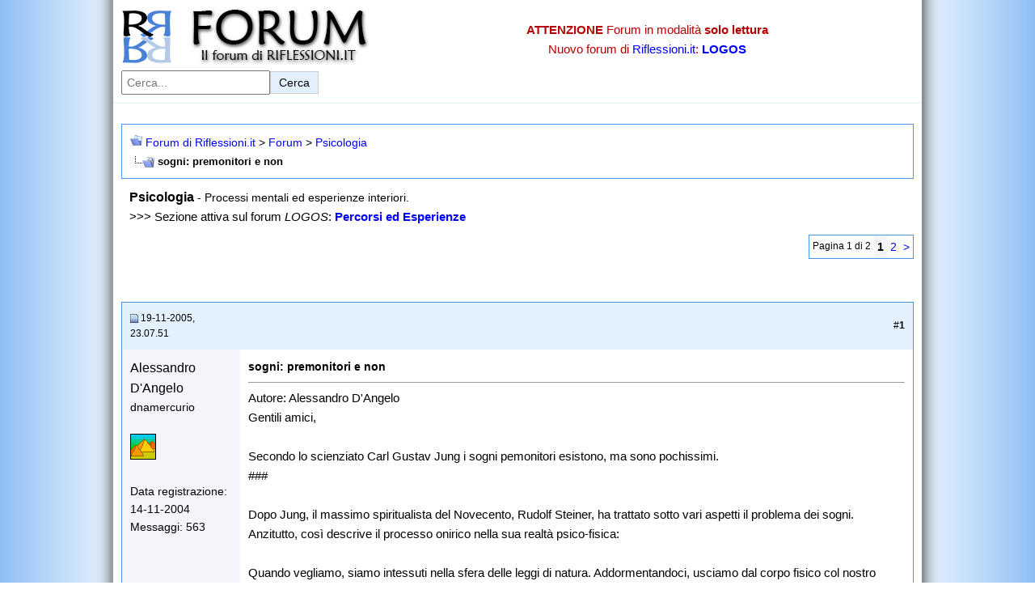

--- FILE ---
content_type: text/html
request_url: https://www.riflessioni.it/forum/psicologia/6567-sogni-premonitori-e-non.html
body_size: 9823
content:
<!DOCTYPE html>
<html lang="it">
<head>
<!-- Google Tag Manager -->
<script>(function(w,d,s,l,i){w[l]=w[l]||[];w[l].push({'gtm.start':
new Date().getTime(),event:'gtm.js'});var f=d.getElementsByTagName(s)[0],
j=d.createElement(s),dl=l!='dataLayer'?'&l='+l:'';j.async=true;j.src=
'https://www.googletagmanager.com/gtm.js?id='+i+dl;f.parentNode.insertBefore(j,f);
})(window,document,'script','dataLayer','GTM-MTS78GZ');</script>
<!-- End Google Tag Manager -->
<base  />
	<meta http-equiv="Content-Type" content="text/html; charset=ISO-8859-1" />

<meta name="keywords" content="sogni,premonitori,e,non,sogni: premonitori e non, forum" />
<meta name="description" content="Gentili amici, Secondo lo scienziato Carl Gustav Jung i sogni pemonitori esistono, ma sono pochissimi. ### Dopo Jung, il massimo spiritualista del Novecento, Rudolf Steiner, ha" />

<link rel="image_src" href="https://www.riflessioni.it/_borders/logo-riflessioni.jpg">
<meta property="og:image" content="https://www.riflessioni.it/_borders/logo-riflessioni.jpg" />
<meta name="viewport" content="width=device-width, initial-scale=1.0">
<!-- Canonical -->

<link rel="canonical" href="https://www.riflessioni.it/forum/psicologia/6567-sogni-premonitori-e-non.html" />

<!-- CSS Stylesheet -->
<link rel="stylesheet" type="text/css" href="../style.css" />
<!-- / CSS Stylesheet -->
<link rel="icon" href="https://www.riflessioni.it/favicon.ico" />

	<title>sogni: premonitori e non </title>
<!-- Spazio Inizio codice-->
<!-- Spazio Fine codice -->
</head>
<body>
<!-- Google Tag Manager (noscript) -->
<noscript><iframe src="https://www.googletagmanager.com/ns.html?id=GTM-MTS78GZ"
height="0" width="0" style="display:none;visibility:hidden"></iframe></noscript>
<!-- End Google Tag Manager (noscript) -->
<header class="site-header">
  <div class="header-container">
    <div class="logo">
      <a href="https://www.riflessioni.it/forum/ ">
        <img src="../logo.jpg" width="320" height="70" alt="Logo del Forum di Riflessioni.it" />
      </a>
    </div>

    <div class="alert-info">
      <p><strong>ATTENZIONE</strong> Forum in modalità <strong>solo lettura</strong></p>
      <p>Nuovo forum di <a href="https://www.riflessioni.it/ ">Riflessioni.it</a>: <a href="https://www.riflessioni.it/logos/index.php "><strong>LOGOS</strong></a></p>
    </div>

    <!-- Form di ricerca -->
    <form class="search-form" action="https://www.google.it/ " id="cse-search-box">
      <input type="hidden" name="cx" value="partner-pub-7000311950143557:8122044950" />
      <input type="hidden" name="ie" value="UTF-8" />
      <label for="search-input" class="visually-hidden">Cerca nel forum:</label>
      <input type="text" name="q" id="search-input" placeholder="Cerca..." size="20" aria-label="Cerca nel forum" />
      <button type="submit" aria-label="Invia ricerca">Cerca</button>
    </form>
  </div>
</header>
<!-- content table -->
<!-- Inizio codice google -->
<!-- Fine codice google -->
<!-- open content container --><br />

<div align="center">
	<div class="page" style="width:100%; text-align:left">
		<div style="padding:0px 10px 0px 10px">


<!-- breadcrumb, login, pm info -->
<table class="tborder" cellpadding="10" cellspacing="0" border="0" width="100%" align="center">
<tr>
	<td class="alt1" width="100%">
		
			<table cellpadding="0" cellspacing="0" border="0">
			<tr valign="bottom">
				<td><a href="6567-sogni-premonitori-e-non.html#" onclick="history.back(1); return false;"><img src="../images/misc/navbits_start.gif" alt="Torna indietro" border="0" /></a></td>
				<td>&nbsp;</td>
				<td width="100%"><span class="navbar"><a href="../" accesskey="1">Forum di Riflessioni.it</a></span> 
	<span class="navbar">&gt; <a href="../index.html#forum">Forum</a></span>


	<span class="navbar">&gt; <a href="index.html">Psicologia</a></span>

</td>
			</tr>
			<tr>
				<td class="navbar" style="font-size:10pt; padding-top:1px" colspan="3"><a href="6567-sogni-premonitori-e-non.html"><img class="inlineimg" src="../iconimages/psicologia/sogni-premonitori-e-non.gif" alt="sogni: premonitori e non" border="0" /></a> <strong>
	sogni: premonitori e non

</strong></td>
			</tr>
			</table>			
		
	</td>	
</tr>
</table>
<!-- / breadcrumb, login, pm info -->



	<table class="t_noborder" cellpadding="10" cellspacing="0" border="0" width="100%" align="center">
	<tr>
		<td class="alt1" width="100%"><font style="font-size:12pt"><strong>Psicologia</strong></font> <span class="smallfont">- Processi mentali ed esperienze interiori.</span><br />
  &gt;&gt;&gt;  Sezione attiva sul  forum <em>LOGOS</em>: <strong><a href="https://www.riflessioni.it/logos/percorsi-ed-esperienze/">Percorsi ed Esperienze</a></strong></td>
	</tr>
	</table>






<a name="poststop" id="poststop"></a>
<!-- controls above postbits -->
<table cellpadding="0" cellspacing="0" border="0" width="100%" style="margin-bottom:3px">
<tr valign="bottom">
	<td align="right"><div class="pagenav" align="right">
<table class="tborder" cellpadding="3" cellspacing="0" border="0">
<tr class="pagination-row">

<td class="vbmenu_control" style="font-weight:normal">Pagina 1 di 2</td>
	
	
		<td class="alt2"><span class="smallfont" title="Visualizzazione risultati 1 fino 10 di 18"><strong>1</strong></span></td>
 <td class="alt1"><a class="smallfont" href="6567-sogni-premonitori-e-non-2.html" title="Mostra risultati 11 fino 18 di 18">2</a></td>
	<td class="alt1"><a class="smallfont" href="6567-sogni-premonitori-e-non-2.html" title="Prossima pagina - Risultati 11 fino 18 di 18">&gt;</a></td>
	
	
</tr>
</table>
</div></td>
</tr>
</table>
<!-- / controls above postbits -->


<!-- end content table -->

		</div>	
	</div>
</div>

<!-- / close content container -->
<br />
<!-- Inizio codice sopra primo post-->
<!-- Fine codice sopra primo post-->
<br />
<!-- / end content table -->

<div id="posts"><!-- post #110656 -->

	<!-- open content container -->

<div align="center">
	<div class="page" style="width:100%; text-align:left">
		<div style="padding:0px 10px 0px 10px">

	<div id="edit110656" style="padding:0px 0px 10px 0px">
	<!-- this is not the last post shown on the page -->	


<table id="post110656" class="tborder" cellpadding="10" cellspacing="0" border="0" width="100%" align="center">
<tr>
	
		<td class="thead" style="font-weight:normal" >		
			<!-- status icon and date -->
			<a name="post110656"><img class="inlineimg" src="../images/statusicon/post_old.gif" alt="Vecchio" border="0" /></a>
			19-11-2005, 23.07.51
			
			<!-- / status icon and date -->				
		</td>
		<td class="thead" style="font-weight:normal" align="right">
			&nbsp;
			#<strong>1</strong>
			
		</td>
	
</tr>
<tr valign="top">
	<td class="alt2" width="15%">
			
			<div id="postmenu_110656">
				
				<div class="bigusername" u=1857">Alessandro D'Angelo</div>
				
							</div>
			
			<div class="smallfont">dnamercurio</div>
			
		
			
				<div class="smallfont">
					&nbsp;<br /><img src="../images/avatars/GizaPlatoe.gif" alt="L'avatar di Alessandro D'Angelo" border="0" />
				</div>			
			
			<div class="smallfont">
				&nbsp;<br />
				<div>Data registrazione: 14-11-2004</div>
				
				
				<div>
					Messaggi: 563
				</div>
				
				<div>    </div>
			</div>					
		
	</td>
	
	<td class="alt1" id="td_post_110656">
	
	
		
			<!-- icon and title -->
			<div class="smallfont">
				
				<strong>sogni: premonitori e non</strong>
			</div>
			<hr size="1" style="color:#FAFCFC" />
			<!-- / icon and title -->
<!-- Inizio codice dentro primo post-->
<!-- Fine codice dentro primo post-->

		<!-- message -->
		<div id="post_message_110656">Gentili amici,<br />
<br />
Secondo lo scienziato Carl Gustav Jung i sogni pemonitori esistono, ma sono pochissimi.<br />
###<br />
<br />
Dopo Jung, il massimo spiritualista del Novecento, Rudolf Steiner, ha trattato sotto vari aspetti il problema dei sogni. Anzitutto, così descrive il processo onirico nella sua realtà psico-fisica: <br />
<br />
Quando vegliamo, siamo intessuti nella sfera delle leggi di natura. Addormentandoci, usciamo dal corpo fisico col nostro corpo mentale, che di solito è inserito nel corpo fisico. Qui, nel corpo fisico e in quello vitale, il corpo mentale è del tutto soggetto alle leggi di natura. Esso vi è inserito in tutti i suoi movimenti e i suoi processi, in modo da vivere entro le leggi di natura. <br />
<br />
Il corpo mentale, quando esce dal corpo fisico e da quello vitale, si familiarizza col mondo soprasensibile e si trova in quello in un complesso di norme diverse, soprasensibili. Il corpo mentale è diventato qualcosa del tutto diverso; in un certo qual modo non porta più la camicia di forza delle leggi di natura che indossa da quando si sveglia a quando si addormenta. <br />
###<br />
Quando ci si addormenta, cioè quando esce dal corpo fisico e da quello vitale, si muove in un mondo libero dalle leggi di natura, e questa libertà gli è più consona.<br />
<br />
Dove è ora penetrato? Esso entra ora in un mondo che conferisce una vera mobilità all'organizzazione dell'io che è nel corpo mentale (…); l'io diventa libero nel mondo in cui il corpo mentale lo ha portato. Ogni notte l'io diventa libero in un mondo in cui non valgono le leggi di natura, in cui l'io può agire libero dalla coercizione delle leggi di natura. <br />
<br />
In altre parole, viene qui espressa una concezione molto simile a quella offerta dalla psicologia junghiana. Soltanto, molto più esplicita e, se vogliamo, ardita, sul piano SPIRITUALE. La nostra idea, che il sogno si muova a tutto campo nell'ambito della vita psichica, viene confermata, mentre Steiner afferma che l'io del sognatore entra nel mondo immateriale</div>
		<!-- / message -->
		
		
		
		
		
	
	</td>
</tr>
<tr>
	<td class="alt2">
		<img class="inlineimg" src="../images/statusicon/user_offline.gif" alt="Alessandro D'Angelo is offline" border="0" />


		
		
		
		&nbsp;
	</td>
	
	<td class="alt1" align="right">
	
		<!-- controls -->
		
		
		
		
		
		<!-- / controls -->
	</td>
</tr>
</table>
<!-- post 110656 popup menu -->

<!-- / post 110656 popup menu -->


	</div>
	
		</div>	
	</div>
</div>

<!-- / close content container -->

<!-- / post #110656 --><!-- post #110738 -->

	<!-- open content container -->

<div align="center">
	<div class="page" style="width:100%; text-align:left">
		<div style="padding:0px 10px 0px 10px">

	<div id="edit110738" style="padding:0px 0px 10px 0px">
	<!-- this is not the last post shown on the page -->	


<table id="post110738" class="tborder" cellpadding="10" cellspacing="0" border="0" width="100%" align="center">
<tr>
	
		<td class="thead" style="font-weight:normal" >		
			<!-- status icon and date -->
			<a name="post110738"><img class="inlineimg" src="../images/statusicon/post_old.gif" alt="Vecchio" border="0" /></a>
			20-11-2005, 12.41.59
			
			<!-- / status icon and date -->				
		</td>
		<td class="thead" style="font-weight:normal" align="right">
			&nbsp;
			#<strong>2</strong>
			
		</td>
	
</tr>
<tr valign="top">
	<td class="alt2" width="15%">
			
			<div id="postmenu_110738">
				
				<div class="bigusername" u=2659">Chimera</div>
				
							</div>
			
			<div class="smallfont">Ospite abituale</div>
			
		
			
				<div class="smallfont">
					&nbsp;<br /><img src="../cultura-e-societa/5706-il-governo-tace-quello-che-2.html" alt="L'avatar di Chimera" border="0" />
				</div>			
			
			<div class="smallfont">
				&nbsp;<br />
				<div>Data registrazione: 31-08-2005</div>
				
				
				<div>
					Messaggi: 337
				</div>
				
				<div>    </div>
			</div>					
		
	</td>
	
	<td class="alt1" id="td_post_110738">
	
	
		<!-- Inizio codice dentro primo post-->
<!-- Fine codice dentro primo post-->
		<!-- message -->
		<div id="post_message_110738">Non saprei. <br />
Oramai su epr giu si sa coe funzionano i sogni. E si sa bene che l'attività celebrale &quot;fisica&quot; è molto frenetica quindi... tutto meno che immateriale. <br />
Il cervello è qualcosa di fisico e duante i sogni lavora sodo rialabrando dari ricordi e pensieri.<br />
<br />
Se poi ci sia qualche influenza esterna non saprei. Personalmente penso che qualsiasi cosa si sogn sia produzione propria dovuta alla rielaborazione di ricordi e pensieri. Ogni rpemonizione e semplicemente risultato dell'attività delc ervello che di continuo pensa a cosa potrebbe succedere mediante processi logici e probabilistici.</div>
		<!-- / message -->
		
		
		
		
		
	
	</td>
</tr>
<tr>
	<td class="alt2">
		<img class="inlineimg" src="../images/statusicon/user_offline.gif" alt="Chimera is offline" border="0" />


		
		
		
		&nbsp;
	</td>
	
	<td class="alt1" align="right">
	
		<!-- controls -->
		
		
		
		
		
		<!-- / controls -->
	</td>
</tr>
</table>
<!-- post 110738 popup menu -->

<!-- / post 110738 popup menu -->


	</div>
	
		</div>	
	</div>
</div>

<!-- / close content container -->

<!-- / post #110738 --><!-- post #110747 -->

	<!-- open content container -->

<div align="center">
	<div class="page" style="width:100%; text-align:left">
		<div style="padding:0px 10px 0px 10px">

	<div id="edit110747" style="padding:0px 0px 10px 0px">
	<!-- this is not the last post shown on the page -->	


<table id="post110747" class="tborder" cellpadding="10" cellspacing="0" border="0" width="100%" align="center">
<tr>
	
		<td class="thead" style="font-weight:normal" >		
			<!-- status icon and date -->
			<a name="post110747"><img class="inlineimg" src="../images/statusicon/post_old.gif" alt="Vecchio" border="0" /></a>
			20-11-2005, 13.05.08
			
			<!-- / status icon and date -->				
		</td>
		<td class="thead" style="font-weight:normal" align="right">
			&nbsp;
			#<strong>3</strong>
			
		</td>
	
</tr>
<tr valign="top">
	<td class="alt2" width="15%">
			
			<div id="postmenu_110747">
				
				<div class="bigusername" u=2828">alessiob</div>
				
							</div>
			
			<div class="smallfont">Ospite abituale</div>
			
		
			
			
			<div class="smallfont">
				&nbsp;<br />
				<div>Data registrazione: 16-10-2005</div>
				
				
				<div>
					Messaggi: 749
				</div>
				
				<div>    </div>
			</div>					
		
	</td>
	
	<td class="alt1" id="td_post_110747">
	
	
		<!-- Inizio codice dentro primo post-->
<!-- Fine codice dentro primo post-->
		<!-- message -->
		<div id="post_message_110747">I sogni premonitori sono già stati spiegati con un ottima ragione logica. <br />
 Hanno fatto un conto di quanti sogni l'umanità elabora ogni notte.  Il numero è talmente alto che presuppone che ogni notte vi siano centinaia di migliaia di sogni premonitori.<br />
<br />
Il tutto è spiegatò semplicemente cosi: Con tutta questa moltitudine di sogli ce propio caso che qualcuno ci azzecchi!!!</div>
		<!-- / message -->
		
		
		
		
		
	
	</td>
</tr>
<tr>
	<td class="alt2">
		<img class="inlineimg" src="../images/statusicon/user_offline.gif" alt="alessiob is offline" border="0" />


		
		
		
		&nbsp;
	</td>
	
	<td class="alt1" align="right">
	
		<!-- controls -->
		
		
		
		
		
		<!-- / controls -->
	</td>
</tr>
</table>
<!-- post 110747 popup menu -->

<!-- / post 110747 popup menu -->


	</div>
	
		</div>	
	</div>
</div>

<!-- / close content container -->

<!-- / post #110747 --><!-- post #110748 -->

	<!-- open content container -->

<div align="center">
	<div class="page" style="width:100%; text-align:left">
		<div style="padding:0px 10px 0px 10px">

	<div id="edit110748" style="padding:0px 0px 10px 0px">
	<!-- this is not the last post shown on the page -->	


<table id="post110748" class="tborder" cellpadding="10" cellspacing="0" border="0" width="100%" align="center">
<tr>
	
		<td class="thead" style="font-weight:normal" >		
			<!-- status icon and date -->
			<a name="post110748"><img class="inlineimg" src="../images/statusicon/post_old.gif" alt="Vecchio" border="0" /></a>
			20-11-2005, 13.13.59
			
			<!-- / status icon and date -->				
		</td>
		<td class="thead" style="font-weight:normal" align="right">
			&nbsp;
			#<strong>4</strong>
			
		</td>
	
</tr>
<tr valign="top">
	<td class="alt2" width="15%">
			
			<div id="postmenu_110748">
				
				<div class="bigusername" u=1818">Kim</div>
				
							</div>
			
			<div class="smallfont">Utente bannato</div>
			
		
			
			
			<div class="smallfont">
				&nbsp;<br />
				<div>Data registrazione: 02-11-2004</div>
				
				
				<div>
					Messaggi: 1,288
				</div>
				
				<div>    </div>
			</div>					
		
	</td>
	
	<td class="alt1" id="td_post_110748">
	
	
		<!-- Inizio codice dentro primo post-->
<!-- Fine codice dentro primo post-->
		<!-- message -->
		<div id="post_message_110748">E questa sarebbe una spiegazione?...mah<br />
<br />
<img src="../images/smilies/triste.gif" border="0" alt="" title="triste" class="inlineimg" /></div>
		<!-- / message -->
		
		
		
		
		
	
	</td>
</tr>
<tr>
	<td class="alt2">
		<img class="inlineimg" src="../images/statusicon/user_offline.gif" alt="Kim is offline" border="0" />


		
		
		
		&nbsp;
	</td>
	
	<td class="alt1" align="right">
	
		<!-- controls -->
		
		
		
		
		
		<!-- / controls -->
	</td>
</tr>
</table>
<!-- post 110748 popup menu -->

<!-- / post 110748 popup menu -->


	</div>
	
		</div>	
	</div>
</div>

<!-- / close content container -->

<!-- / post #110748 --><!-- post #110749 -->

	<!-- open content container -->

<div align="center">
	<div class="page" style="width:100%; text-align:left">
		<div style="padding:0px 10px 0px 10px">

	<div id="edit110749" style="padding:0px 0px 10px 0px">
	<!-- this is not the last post shown on the page -->	


<table id="post110749" class="tborder" cellpadding="10" cellspacing="0" border="0" width="100%" align="center">
<tr>
	
		<td class="thead" style="font-weight:normal" >		
			<!-- status icon and date -->
			<a name="post110749"><img class="inlineimg" src="../images/statusicon/post_old.gif" alt="Vecchio" border="0" /></a>
			20-11-2005, 13.16.16
			
			<!-- / status icon and date -->				
		</td>
		<td class="thead" style="font-weight:normal" align="right">
			&nbsp;
			#<strong>5</strong>
			
		</td>
	
</tr>
<tr valign="top">
	<td class="alt2" width="15%">
			
			<div id="postmenu_110749">
				
				<div class="bigusername" u=2828">alessiob</div>
				
							</div>
			
			<div class="smallfont">Ospite abituale</div>
			
		
			
			
			<div class="smallfont">
				&nbsp;<br />
				<div>Data registrazione: 16-10-2005</div>
				
				
				<div>
					Messaggi: 749
				</div>
				
				<div>    </div>
			</div>					
		
	</td>
	
	<td class="alt1" id="td_post_110749">
	
	
		<!-- Inizio codice dentro primo post-->
<!-- Fine codice dentro primo post-->
		<!-- message -->
		<div id="post_message_110749">be cosa ti aspettavi? Che fosse la fatina buona venuta dal bosco?</div>
		<!-- / message -->
		
		
		
		
		
	
	</td>
</tr>
<tr>
	<td class="alt2">
		<img class="inlineimg" src="../images/statusicon/user_offline.gif" alt="alessiob is offline" border="0" />


		
		
		
		&nbsp;
	</td>
	
	<td class="alt1" align="right">
	
		<!-- controls -->
		
		
		
		
		
		<!-- / controls -->
	</td>
</tr>
</table>
<!-- post 110749 popup menu -->

<!-- / post 110749 popup menu -->


	</div>
	
		</div>	
	</div>
</div>

<!-- / close content container -->

<!-- / post #110749 --><!-- post #110811 -->

	<!-- open content container -->

<div align="center">
	<div class="page" style="width:100%; text-align:left">
		<div style="padding:0px 10px 0px 10px">

	<div id="edit110811" style="padding:0px 0px 10px 0px">
	<!-- this is not the last post shown on the page -->	


<table id="post110811" class="tborder" cellpadding="10" cellspacing="0" border="0" width="100%" align="center">
<tr>
	
		<td class="thead" style="font-weight:normal" >		
			<!-- status icon and date -->
			<a name="post110811"><img class="inlineimg" src="../images/statusicon/post_old.gif" alt="Vecchio" border="0" /></a>
			20-11-2005, 18.27.30
			
			<!-- / status icon and date -->				
		</td>
		<td class="thead" style="font-weight:normal" align="right">
			&nbsp;
			#<strong>6</strong>
			
		</td>
	
</tr>
<tr valign="top">
	<td class="alt2" width="15%">
			
			<div id="postmenu_110811">
				
				<div class="bigusername" u=1857">Alessandro D'Angelo</div>
				
							</div>
			
			<div class="smallfont">dnamercurio</div>
			
		
			
				<div class="smallfont">
					&nbsp;<br /><img src="../images/avatars/GizaPlatoe.gif" alt="L'avatar di Alessandro D'Angelo" border="0" />
				</div>			
			
			<div class="smallfont">
				&nbsp;<br />
				<div>Data registrazione: 14-11-2004</div>
				
				
				<div>
					Messaggi: 563
				</div>
				
				<div>    </div>
			</div>					
		
	</td>
	
	<td class="alt1" id="td_post_110811">
	
	
		<!-- Inizio codice dentro primo post-->
<!-- Fine codice dentro primo post-->
		<!-- message -->
		<div id="post_message_110811">Gentili amici,<br />
ho trovato su internet quanto riporto.<br />
L'ho trovato un pochino interessante:<br />
<br />
3   SOGNI  PREMONITORI<br />
<br />
L'AEREO.  CADUTO:<br />
<br />
Era da poco morto mio nonno ed una notte feci un incubo, vidi un aereo caduto in un prato, tutto era silenzioso e, come in un film ad effetti speciali, sullo sfondo in trasparenza alla scena, c'era il volto di mio nonno Emilio. <br />
<br />
Lui mi portò (non so perché mi viene di usare questo termine) a camminare in mezzo alle macerie ed ai corpi... <br />
<br />
Erano tutti bambini! <br />
<br />
E mentre cercavo di mettere i piedi in un punto dove fosse possibile camminarci, pensavo a come mai non ci fossero adulti, un aereo porta tutti, casomai avrei dovuto vedere il contrario, e mi ripetevo mentalmente: Perché solo bambini? <br />
<br />
Poi non ricordo nulla, se non di essermi svegliata angosciata e spaventata.<br />
<br />
I giorni passarono ed io sentii alla televisione che c'era stato un incidente, un aereo si era andato a schiantare proprio sopra una scuola.<br />
<br />
Non ho voluto sapere altro, tanto mi sono sentita male al pensiero che ciò che avevo visto era tristemente accaduto. Sono anni che mi chiedo come è possibile questo? Il futuro è già determinato? E perché mio nonno voleva che io sapessi?<br />
<br />
<br />
 ###############<br />
<br />
<br />
L'ANNUNCIO  .DELLA  .MATERNITA'  DI . MIA . SORELLA  <br />
<br />
Una notte di circa dieci anni fa ebbi il seguente sogno.<br />
<br />
Mi trovavo in un posto sconosciuto e vedevo chiaramente delle persone che non conoscevo, e che sedute in circolo stavano guardando delle foto.<br />
<br />
L'epoca in cui mi trovavo non era quella attuale, lo capii dai vestiti &quot;primi novecento&quot; che indossavano le persone presenti. <br />
<br />
Una in particolare mi colpì: era un signore di mezz'età, che era vestito da soldato della prima guerra mondiale, aveva i capelli rossi ed una corporatura massiccia. <br />
<br />
Si girò verso di me e, senza dire nulla, mi porse la fotografia che aveva in mano: ancora ricordo benissimo il viale alberato e la figura di mio nonno giovanissimo che teneva per mano mia madre bambina e mio zio, il fratello della mamma.<br />
<br />
Come per magia la foto prese vita e divenne come un piccolo televisore attraverso il quale vedevo la scena in movimento, i bambini giocavano e mio nonno mi guardava; poi mi risvegliai.<br />
<br />
Ebbi immediatamente la sensazione che il nonno volesse dirmi che sarebbe arrivato un bambino in famiglia.<br />
<br />
All'epoca del sogno solo mia sorella Tiziana era sposata ed effettivamente attendeva la mia nipotina Noemi, ma al momento del sogno non ero a conoscenza della gravidanza di mia sorella, solo mia madre sapeva.<br />
<br />
Fui io che telefonando a mia madre le dissi: «Ma come, Tiziana è incinta e non me lo dite?» e così le raccontai il sogno e venni a sapere che il signore che mi aveva mostrato la foto del nonno altri non era che il mio bisnonno (da me mai conosciuto) che aveva i capelli rossi, aveva fatto la prima guerra mondiale e la cui corporatura corrispondeva esattamente a quella che io avevo visto!<br />
<br />
A distanza di tanto tempo dal sogno è comunque rimasto vivo il ricordo di quella bellissima sensazione di &quot;magia&quot; che provai vedendo scene di un'epoca lontana ma evidentemente a me egualmente vicinissima.<br />
<br />
 <br />
################ <br />
<br />
L'ultimo saluto<br />
<br />
   Qualche anno fa, mentre salivo in ascensore nel palazzo dove risiede mia madre, incontrai un amico delle mie sorelle che viveva proprio al piano di sopra. Il suo nome era Fabrizio.<br />
#<br />
    Quel giorno notai i suoi capelli lunghi, neri e lucidi tanto che glielo feci notare, e lui mi disse che proprio mia sorella Cinzia (all'epoca pensava di fare la parrucchiera) glieli aveva acconciati. Ci salutammo e lui proseguì il suo viaggio in ascensore, e fu l'ultima volta che lo vidi vivo.<br />
<br />
La notte seguente l'incontro feci un sogno che mi lasciò sconcertata.<br />
<br />
Ero in una stanza quadrata e grigia. Di fronte a me c'era un bel ragazzo biondo ma serio e poi, di spalle a me era seduto un altro giovane. Non ebbi dubbi sul giovane di cui non potevo guardare il viso, perché era Fabrizio, aveva gli stessi capelli lunghi, neri e lucidi di quando lo avevo incontrato due giorni prima. Provai una sensazione di squallore, e lo dissi al ragazzo che invece mi guardava. Mi rispose che ero solo io a vedere il posto squallido, e con una mano m'indicò un lato della stanza. <br />
<br />
Questo si dissolse e comparve un giardino.<br />
<br />
Ho il ricordo di me stessa che attraverso la stanza ed arrivo nel giardino, poi però mi accorgo che è un giardino particolare... un cimitero.<br />
<br />
Di fronte a me c'è una tomba a terra e sulla lapide c'è incisa la scritta: &quot;Il Comandante&quot;. <br />
<br />
Poi il sogno svanisce ed io mi sveglio al suono del telefono che squilla, era mia sorella Claudia che mi chiamava per comunicarmi che Fabrizio era stato trovato morto in un parco vicino a casa sua, era stato malmenato e derubato di cellulare e motorino.<br />
<br />
Decidemmo di incontrarci, noi sorelle ed un amico, proprio in quel parco, per portare dei fiori e lasciarli in modo simbolico da qualche parte. Il parco di Aguzzano di Roma (questo il nome esatto) è davvero grande ed ha numerose entrate, noi scegliemmo l'entrata dove trovammo parcheggio con la macchina e ci avviammo con il mazzo di fiori, ricordo che mia sorella Cinzia lo voleva lasciare vicino all'ingresso però non so per quale motivo lo presi in mano io. <br />
<br />
Mi avviai senza rendermene conto e camminai fino ad arrivare in un punto preciso, vidi un signore che era vicino al suo cane pastore tedesco, ed ancora oggi non so perché, gli chiesi se magari sapesse il punto esatto dove era stato trovato quella mattina il corpo del povero Fabrizio. <br />
<br />
Mi guardò fissa negli occhi con un'espressione incredula però mi rispose: «Esattamente lì, sotto i suoi piedi. Vede quella carta? Era avvolto con quella». <br />
<br />
Guardai a terra e vidi la carta plastificata (del tipo con cui si ricoprono gli apparecchi elettronici) che era davvero sotto i miei piedi.<br />
<br />
In quel momento ebbi un flash, la visione del corpo malmenato del ragazzo lì disteso; dissi più di una preghiera per lui, poi con un senso di pace dentro di me andai via.<br />
<br />
Mai più l'ho sognato ma nello stesso tempo mai più dimenticherò il suo sorriso dolce e timido, che vidi in quell'ascensore.<br />
<br />
-----------------------------<br />
<br />
Patrizia Rosini vive e lavora a Roma. Un'esposizione virtuale di sue opere pittoriche è visitabile all'indirizzo <a rel="ugc nofollow" href="http://www.patriziarosini.it./" target="_blank">www.patriziarosini.it.</a><br />
<br />
Se vuoi invia un commento, specificando da che pagina scrivi:<br />
 <br />
<a href="mailto:scrivi@superzeko.net">scrivi@superzeko.net</a> <br />
<br />
Saluti a  Tutti</div>
		<!-- / message -->
		
		
		
		
		
	
	</td>
</tr>
<tr>
	<td class="alt2">
		<img class="inlineimg" src="../images/statusicon/user_offline.gif" alt="Alessandro D'Angelo is offline" border="0" />


		
		
		
		&nbsp;
	</td>
	
	<td class="alt1" align="right">
	
		<!-- controls -->
		
		
		
		
		
		<!-- / controls -->
	</td>
</tr>
</table>
<!-- post 110811 popup menu -->

<!-- / post 110811 popup menu -->


	</div>
	
		</div>	
	</div>
</div>

<!-- / close content container -->

<!-- / post #110811 --><!-- post #110823 -->

	<!-- open content container -->

<div align="center">
	<div class="page" style="width:100%; text-align:left">
		<div style="padding:0px 10px 0px 10px">

	<div id="edit110823" style="padding:0px 0px 10px 0px">
	<!-- this is not the last post shown on the page -->	


<table id="post110823" class="tborder" cellpadding="10" cellspacing="0" border="0" width="100%" align="center">
<tr>
	
		<td class="thead" style="font-weight:normal" >		
			<!-- status icon and date -->
			<a name="post110823"><img class="inlineimg" src="../images/statusicon/post_old.gif" alt="Vecchio" border="0" /></a>
			20-11-2005, 19.23.35
			
			<!-- / status icon and date -->				
		</td>
		<td class="thead" style="font-weight:normal" align="right">
			&nbsp;
			#<strong>7</strong>
			
		</td>
	
</tr>
<tr valign="top">
	<td class="alt2" width="15%">
			
			<div id="postmenu_110823">
				
				<div class="bigusername" u=1857">Alessandro D'Angelo</div>
				
							</div>
			
			<div class="smallfont">dnamercurio</div>
			
		
			
				<div class="smallfont">
					&nbsp;<br /><img src="../images/avatars/GizaPlatoe.gif" alt="L'avatar di Alessandro D'Angelo" border="0" />
				</div>			
			
			<div class="smallfont">
				&nbsp;<br />
				<div>Data registrazione: 14-11-2004</div>
				
				
				<div>
					Messaggi: 563
				</div>
				
				<div>    </div>
			</div>					
		
	</td>
	
	<td class="alt1" id="td_post_110823">
	
	
		<!-- Inizio codice dentro primo post-->
<!-- Fine codice dentro primo post-->
		<!-- message -->
		<div id="post_message_110823"><div style="margin:20px; margin-top:5px; ">
	<div class="smallfont" style="margin-bottom:2px">Citazione:</div>
	<table cellpadding="10" cellspacing="0" border="0">
	<tr>
		<td class="alt2" style="border:1px inset">
			
				<i>Messaggio originale inviato da alessiob </i><br />
<b>I sogni premonitori sono già stati spiegati con un ottima ragione logica. <br />
 Hanno fatto un conto di quanti sogni l'umanità elabora ogni notte.  Il numero è talmente alto che presuppone che ogni notte vi siano centinaia di migliaia di sogni premonitori.<br />
<br />
Il tutto è spiegatò semplicemente cosi: Con tutta questa moltitudine di sogli ce propio caso che qualcuno ci azzecchi!!! </b>
			
		</td>
	</tr>
	</table>
</div>
Così hai scritto, ma ti ho sbugiardato poichè ho trovato le tue asserzioni  su internet:<br />
<br />
<a rel="ugc nofollow" href="http://www.vialattea.net/esperti/paranorm/premonitori.htm" target="_blank">http://www.vialattea.net/esperti/par...remonitori.htm</a><br />
<br />
se alcuni su internet la pensano così.....   Tu non sei  loro.</div>
		<!-- / message -->
		
		
		
		
		
	
	</td>
</tr>
<tr>
	<td class="alt2">
		<img class="inlineimg" src="../images/statusicon/user_offline.gif" alt="Alessandro D'Angelo is offline" border="0" />


		
		
		
		&nbsp;
	</td>
	
	<td class="alt1" align="right">
	
		<!-- controls -->
		
		
		
		
		
		<!-- / controls -->
	</td>
</tr>
</table>
<!-- post 110823 popup menu -->

<!-- / post 110823 popup menu -->


	</div>
	
		</div>	
	</div>
</div>

<!-- / close content container -->

<!-- / post #110823 --><!-- post #111131 -->

	<!-- open content container -->

<div align="center">
	<div class="page" style="width:100%; text-align:left">
		<div style="padding:0px 10px 0px 10px">

	<div id="edit111131" style="padding:0px 0px 10px 0px">
	<!-- this is not the last post shown on the page -->	


<table id="post111131" class="tborder" cellpadding="10" cellspacing="0" border="0" width="100%" align="center">
<tr>
	
		<td class="thead" style="font-weight:normal" >		
			<!-- status icon and date -->
			<a name="post111131"><img class="inlineimg" src="../images/statusicon/post_old.gif" alt="Vecchio" border="0" /></a>
			22-11-2005, 11.44.02
			
			<!-- / status icon and date -->				
		</td>
		<td class="thead" style="font-weight:normal" align="right">
			&nbsp;
			#<strong>8</strong>
			
		</td>
	
</tr>
<tr valign="top">
	<td class="alt2" width="15%">
			
			<div id="postmenu_111131">
				
				<div class="bigusername" u=2638">Joolee</div>
				
							</div>
			
			<div class="smallfont">Soleluna</div>
			
		
			
				<div class="smallfont">
					&nbsp;<br /><img src="../avatars/DSC_11121897.jpg?dateline=1156246545" alt="L'avatar di Joolee" border="0" />
				</div>			
			
			<div class="smallfont">
				&nbsp;<br />
				<div>Data registrazione: 25-08-2005</div>
				
				
				<div>
					Messaggi: 427
				</div>
				
				<div>    </div>
			</div>					
		
	</td>
	
	<td class="alt1" id="td_post_111131">
	
	
		<!-- Inizio codice dentro primo post-->
<!-- Fine codice dentro primo post-->
		<!-- message -->
		<div id="post_message_111131">Io ho sognato di essere incinta...al risveglio ho detto:- Ma va!! Non è possibile...ci siamo stati attenti come sempre...tanto ora mi vengono...ed invece...aveva ragione il mio sogno!!!<br />
Non è la prima volta che mi accade...coincidenza? Credo di no....<br />
J</div>
		<!-- / message -->
		
		
		
		
		
	
	</td>
</tr>
<tr>
	<td class="alt2">
		<img class="inlineimg" src="../images/statusicon/user_offline.gif" alt="Joolee is offline" border="0" />


		
		
		
		&nbsp;
	</td>
	
	<td class="alt1" align="right">
	
		<!-- controls -->
		
		
		
		
		
		<!-- / controls -->
	</td>
</tr>
</table>
<!-- post 111131 popup menu -->

<!-- / post 111131 popup menu -->


	</div>
	
		</div>	
	</div>
</div>

<!-- / close content container -->

<!-- / post #111131 --><!-- post #111460 -->

	<!-- open content container -->

<div align="center">
	<div class="page" style="width:100%; text-align:left">
		<div style="padding:0px 10px 0px 10px">

	<div id="edit111460" style="padding:0px 0px 10px 0px">
	<!-- this is not the last post shown on the page -->	


<table id="post111460" class="tborder" cellpadding="10" cellspacing="0" border="0" width="100%" align="center">
<tr>
	
		<td class="thead" style="font-weight:normal" >		
			<!-- status icon and date -->
			<a name="post111460"><img class="inlineimg" src="../images/statusicon/post_old.gif" alt="Vecchio" border="0" /></a>
			23-11-2005, 18.13.31
			
			<!-- / status icon and date -->				
		</td>
		<td class="thead" style="font-weight:normal" align="right">
			&nbsp;
			#<strong>9</strong>
			
		</td>
	
</tr>
<tr valign="top">
	<td class="alt2" width="15%">
			
			<div id="postmenu_111460">
				
				<div class="bigusername" u=2800">iudichetta</div>
				
							</div>
			
			<div class="smallfont">Ospite abituale</div>
			
		
			
				<div class="smallfont">
					&nbsp;<br /><img src="../images/avatars/p31.gif" alt="L'avatar di iudichetta" border="0" />
				</div>			
			
			<div class="smallfont">
				&nbsp;<br />
				<div>Data registrazione: 09-10-2005</div>
				
				
				<div>
					Messaggi: 223
				</div>
				
				<div>    </div>
			</div>					
		
	</td>
	
	<td class="alt1" id="td_post_111460">
	
	
		<!-- Inizio codice dentro primo post-->
<!-- Fine codice dentro primo post-->
		<!-- message -->
		<div id="post_message_111460">I sogni che faccio è riguardano parenti,oppure   amici, quasi sempre si realizano? quelli che riguardano la mia persona mai. Come spiegarmi ciò?</div>
		<!-- / message -->
		
		
		
		
		
	
	</td>
</tr>
<tr>
	<td class="alt2">
		<img class="inlineimg" src="../images/statusicon/user_offline.gif" alt="iudichetta is offline" border="0" />


		
		
		
		&nbsp;
	</td>
	
	<td class="alt1" align="right">
	
		<!-- controls -->
		
		
		
		
		
		<!-- / controls -->
	</td>
</tr>
</table>
<!-- post 111460 popup menu -->

<!-- / post 111460 popup menu -->


	</div>
	
		</div>	
	</div>
</div>

<!-- / close content container -->

<!-- / post #111460 --><!-- post #111541 -->

	<!-- open content container -->

<div align="center">
	<div class="page" style="width:100%; text-align:left">
		<div style="padding:0px 10px 0px 10px">

	<div id="edit111541" style="padding:0px 0px 10px 0px">
		


<table id="post111541" class="tborder" cellpadding="10" cellspacing="0" border="0" width="100%" align="center">
<tr>
	
		<td class="thead" style="font-weight:normal" >		
			<!-- status icon and date -->
			<a name="post111541"><img class="inlineimg" src="../images/statusicon/post_old.gif" alt="Vecchio" border="0" /></a>
			23-11-2005, 23.36.37
			
			<!-- / status icon and date -->				
		</td>
		<td class="thead" style="font-weight:normal" align="right">
			&nbsp;
			#<strong>10</strong>
			
		</td>
	
</tr>
<tr valign="top">
	<td class="alt2" width="15%">
			
			<div id="postmenu_111541">
				
				<div class="bigusername" u=1857">Alessandro D'Angelo</div>
				
							</div>
			
			<div class="smallfont">dnamercurio</div>
			
		
			
				<div class="smallfont">
					&nbsp;<br /><img src="../images/avatars/GizaPlatoe.gif" alt="L'avatar di Alessandro D'Angelo" border="0" />
				</div>			
			
			<div class="smallfont">
				&nbsp;<br />
				<div>Data registrazione: 14-11-2004</div>
				
				
				<div>
					Messaggi: 563
				</div>
				
				<div>    </div>
			</div>					
		
	</td>
	
	<td class="alt1" id="td_post_111541">
	
	
		<!-- Inizio codice dentro primo post-->
<!-- Fine codice dentro primo post-->
		<!-- message -->
		<div id="post_message_111541">Cara  Maria,<br />
tu mi scrivi:  <br />
<br />
&lt;&lt;I sogni che faccio è riguardano parenti,oppure amici, quasi sempre si realizano? quelli che riguardano la mia persona mai. Come spiegarmi ciò?&gt;&gt;<br />
###<br />
Non tutti siamo uguali nell'afferrare il mistero che poi non è mistero.<br />
Infatti, tante cose misteriose ai più, oggi non sono misteriose.<br />
Chi immaginava quel detto di Galileo Galilei: &lt;&lt;E pur si muove&gt;&gt;?<br />
###<br />
Sembrava un mistero...<br />
La stessa cosa dicasi sui sogni.<br />
Tornando alla domanda, una persona percepisce quanto e nel modo in cui sa o conosce. <br />
###<br />
Cerca di pensare meno ai  familiari e di più ad altre cose, vedrai che sognerai altre cose.<br />
Per ora, so dirti solo questo.<br />
Se qualcuno sa risponderti meglio ben venga.<br />
<br />
Ciao a tutti</div>
		<!-- / message -->
		
		
		
		
		
	
	</td>
</tr>
<tr>
	<td class="alt2">
		<img class="inlineimg" src="../images/statusicon/user_offline.gif" alt="Alessandro D'Angelo is offline" border="0" />


		
		
		
		&nbsp;
	</td>
	
	<td class="alt1" align="right">
	
		<!-- controls -->
		
		
		
		
		
		<!-- / controls -->
	</td>
</tr>
</table>
<!-- post 111541 popup menu -->

<!-- / post 111541 popup menu -->


	</div>
	
		</div>	
	</div>
</div>

<!-- / close content container -->

<!-- / post #111541 --><div id="lastpost"></div></div>
<!-- start content table -->
<!-- open content container -->

<div align="center">
	<div class="page" style="width:100%; text-align:left">
		<div style="padding:0px 10px 0px 10px">

<!-- / start content table -->
<!-- controls below postbits -->
</br>
<table cellpadding="0" cellspacing="0" border="0" width="100%">
<tr valign="top">
	
		<td class="smallfont">&nbsp;</td>
		
	
		<td align="right"><div class="pagenav" align="right">
<table class="tborder" cellpadding="3" cellspacing="0" border="0">
<tr class="pagination-row">

<td class="vbmenu_control" style="font-weight:normal">Pagina 1 di 2</td>
	
	
		<td class="alt2"><span class="smallfont" title="Visualizzazione risultati 1 fino 10 di 18"><strong>1</strong></span></td>
 <td class="alt1"><a class="smallfont" href="6567-sogni-premonitori-e-non-2.html" title="Mostra risultati 11 fino 18 di 18">2</a></td>
	<td class="alt1"><a class="smallfont" href="6567-sogni-premonitori-e-non-2.html" title="Prossima pagina - Risultati 11 fino 18 di 18">&gt;</a></td>
	
	
</tr>
</table>
</div>
						
		</td>
	
</tr>
</table>
<!-- / controls below postbits -->



<br />
<div class="smallfont" align="center">
	<strong>&laquo;</strong>
		<a href="7405-passato-o-futuro.html">passato o futuro</a>
		|
		<a href="7432-la-comunicazione.html">la comunicazione</a>
	<strong>&raquo;</strong>
</div>

<br />





<!-- currently active users -->

<!-- end currently active users -->


<!-- controls for non-popup browsers -->
<!-- / controls for non-popup browsers -->

<!-- forum rules and admin links -->
<!-- /forum rules and admin links -->
<br />




		</div>	
	</div>
</div>

<!-- / close content container -->
<!-- /content area table -->

		</div>	
	</div>
</div>

<!-- / close content container -->
<!-- /content area table -->
<!-- Inizio codice google -->
<!-- Fine codice google -->
</div>
<div align="center">
	<div class="smallfont" align="center">
		<strong><a href="https://www.riflessioni.it/note_legali.htm" target="_blank">Note
Legali</a> - <a href="https://www.riflessioni.it/archivio/diritti_autore.htm" target="_blank">Diritti d'autore</a> - <a href="https://www.riflessioni.it/archivio/privacy.htm" target="_blank">Privacy e Cookies</a></strong>
	</div>
	<div class="smallfont" align="center">Forum attivo dal 1 aprile 2002 al 29 febbraio 2016 - Per i contenuti Copyright © Riflessioni.it<br />
	  <br />
	</div>
</div>
</form>


<!-- spazio codice inizio -->
<!-- spazio codice fine -->


<!-- temp -->
<div style="display:none">
	<!-- thread rate -->
	
		
	
	<!-- / thread rate -->
</div>

<!-- Script per visualizzare l'autore in versione mobile e nascondere la colonna sx-->
<script>
  document.addEventListener("DOMContentLoaded", function () {
    const authorCells = document.querySelectorAll("td.alt2");
    authorCells.forEach(cell => {
      let usernameDiv = cell.querySelector(".bigusername");
      if (!usernameDiv) {
        const strong = cell.querySelector("div > strong");
        if (strong) {
          usernameDiv = document.createElement("div");
          usernameDiv.textContent = strong.textContent.trim();
        }
      }
      if (!usernameDiv || !usernameDiv.textContent.trim()) return;
      const authorName = usernameDiv.textContent.trim();
      const messageCell = cell.closest("tr")?.querySelector("td.alt1");
      if (!messageCell) return;
      const authorDiv = document.createElement("div");
      authorDiv.className = "author-mobile";
      authorDiv.textContent = "Autore: " + authorName;
      const postMessage = messageCell.querySelector("div[id^='post_message_']");
      if (postMessage && !postMessage.querySelector(".author-mobile")) {
        postMessage.insertBefore(authorDiv, postMessage.firstChild);
      } else if (!postMessage) {
        messageCell.style.position = "relative";
        messageCell.prepend(authorDiv);
      }
    });
  });
</script>
</body>
</html>